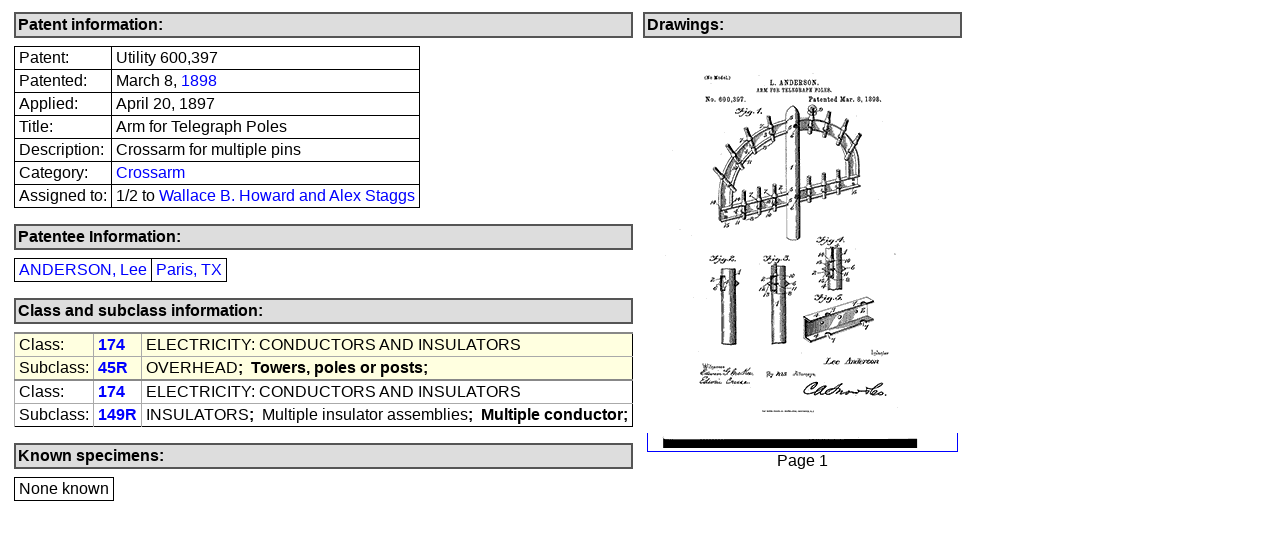

--- FILE ---
content_type: text/html
request_url: https://reference.insulators.info/patents/detail/?patent=U600397
body_size: 1551
content:

<!DOCTYPE html PUBLIC "-//W3C//DTD HTML 4.01 Transitional//EN">
<html>
<head>
<meta http-equiv="Content-Language" content="en-us">
<meta http-equiv="Content-Type" content="text/html; charset=iso-8859-1">
<meta name="robots" content="index, nofollow">
<meta name="viewport" content="width=device-width, initial-scale=1.0">
<title>Utility Patent 600,397 - March 8, 1898 - Arm for Telegraph Poles</title>
<style type="text/css">

body {	
	font-size: 16px; 
	font-weight: normal; 
	font-family: Arial;
    line-height: 1.4;
}
	
table {	
	font-size: 16px; 
	font-weight: normal; 
	font-family: Arial;
	}

select.on {
	font-size: 14px; 
	font-weight: normal; 
	font-family: Arial;
	background-color: #CCFFCC;
}

select.off {
	font-size: 14px; 
	font-weight: normal; 
	font-family: Arial;
	background-color: #FFFFFF;
}
	
p.nav {
	font-weight: normal;
	margin-bottom: 0.5em;
	border: 2px solid black;
	padding: 2px;
	background-color: #FFFFCC;
}
	
p.major {
	font-weight: bold;
	margin-bottom: 0.5em;
	border: 2px solid #555555;
	padding: 2px;
	background-color: #DDDDDD;
}

p.page {
	margin-top: 0em;
	margin-bottom: 1em;
}
	
.subsep {
	font-size: 16px; 
	font-weight: bold; 
}
	
td { vertical-align: top; padding: 2px 4px 2px 4px; }

.cbt {
	border-top:  2px solid #888888;
	border-left: 1px solid #AAAAAA;
}
	
.sbt {
	border-top:  1px solid #AAAAAA; 
	border-left: 1px solid #AAAAAA;
}

.tabb {
	border: 1px solid black; border-collapse: collapse;
	 }
    
.no-wrap {
    white-space: nowrap;
 }

a.image, a.image:link, a.image:visited {
	border: 1px solid blue;
	}
	
a.image:hover { 
	border: 1px solid red;
	}	
	
a, a:link, a:visited {
	text-decoration: none; 
	color: blue }
	
a:hover { 
	text-decoration: underline; 
	color: red }	

</style>
</head>
<body>

<table><tr><td><p class=major>Patent information:</p>
<table border=1 cellpadding=1 cellspacing=0 class=tabb>
  <tr><td nowrap>Patent:</td><td>Utility 600,397</td></tr>
  <tr><td nowrap>Patented:</td><td>March 8, <a href="../list/?format=screen&amp;year1=1898">1898</a></td></tr>
  <tr><td nowrap>Applied:</td><td>April 20, 1897</td></tr>
  <tr><td nowrap>Title:</td><td>Arm for Telegraph Poles</td></tr>
  <tr><td nowrap>Description:</td><td>Crossarm for multiple pins</td></tr>
  <tr><td nowrap>Category:</td><td><a href="../list/?format=screen&amp;category=Crossarm">Crossarm</a></td></tr>
  <tr><td nowrap>Assigned to:</td><td>1/2 to <a href="../list/?format=screen&amp;e_assigned_to=Wallace+B.+Howard+and+Alex+Staggs">Wallace B. Howard and Alex Staggs</a></td></tr>
</table>

<p class=major>Patentee Information:</p>
<table border=1 cellpadding=1 cellspacing=0 class=tabb>
  <tr>
    <td><a href="../list/?format=screen&amp;e_last_name=ANDERSON&amp;e_first_name=Lee">ANDERSON, Lee</a></td>
    <td><a href="../list/?format=screen&amp;e_residence=Paris%2C+TX">Paris, TX</a></td>
  </tr>
</table>

<p class=major>Class and subclass information:</p>
<table class=tabb>
  <tr bgcolor="#FFFFE0"><td class=cbt>Class:</td><td class=cbt><b><a href="../list/?format=screen&amp;class=174">174</a></b></td><td class=cbt>ELECTRICITY: CONDUCTORS AND INSULATORS</td></tr>
  <tr bgcolor="#FFFFE0"><td class=sbt>Subclass:</td><td class=sbt><b><a href="../list/?format=screen&amp;class=174&amp;subclass=45R">45R</a></b></td><td class=sbt>OVERHEAD<span class=subsep>;&nbsp;</span> <b>Towers, poles or posts;</b></td></tr>
  <tr bgcolor="#FFFFFF"><td class=cbt>Class:</td><td class=cbt><b><a href="../list/?format=screen&amp;class=174">174</a></b></td><td class=cbt>ELECTRICITY: CONDUCTORS AND INSULATORS</td></tr>
  <tr bgcolor="#FFFFFF"><td class=sbt>Subclass:</td><td class=sbt><b><a href="../list/?format=screen&amp;class=174&amp;subclass=149R">149R</a></b></td><td class=sbt>INSULATORS<span class=subsep>;&nbsp;</span> Multiple insulator assemblies<span class=subsep>;&nbsp;</span> <b>Multiple conductor;</b></td></tr>
</table>
<p class=major>Known specimens:</p>
<table border=1 cellpadding=1 cellspacing=0 class=tabb>
<tr><td>None known</td></tr>
</table></td>
	
<td>

<p class=major>Drawings:</p>
<table border=0 cellspacing=0 cellpadding=5>
<tr><td align=center><a class=image href="../page/?patent=U600397&amp;pages_drawings=1&amp;pages_text=2&amp;page=1"><img src="//reference.insulators.info/patents/patents/thumbs/7/us000600397-001.gif" border=0 alt="Drawing page 1"></a>
<p class=page>Page 1</p></td></tr>
</table>

</td></tr>
</table>


</body>
</html>
